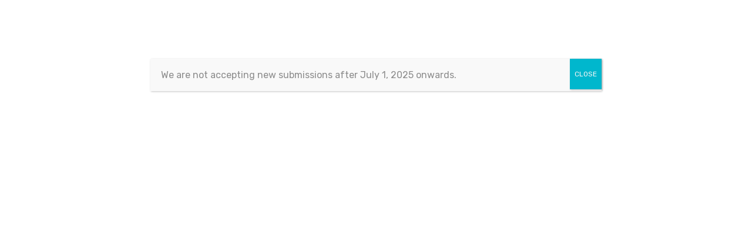

--- FILE ---
content_type: text/css
request_url: https://eurasianpublications.com/wp-content/themes/blo/style.css?ver=6.8.3
body_size: -219
content:
/*
Theme Name: Blo
Theme URI: https://themeforest.net/user/xpeedstudio/portfolio
Author: Xpeedstudio
Author URI: https://xpeedstudio.com/
Description: Blo is a Corporate business WordPress Theme.
Version: 2.9
License: GNU General Public License v2 or later
Text Domain: blo
Tags: theme-options, post-formats, featured-images
*/


--- FILE ---
content_type: text/css
request_url: https://eurasianpublications.com/wp-content/uploads/elementor/css/post-6310.css?ver=1750066016
body_size: 1164
content:
.elementor-6310 .elementor-element.elementor-element-1ddc2ff{--spacer-size:50px;}.elementor-6310 .elementor-element.elementor-element-2a4d25b3{padding:0px 0px 0px 0px;}.elementor-6310 .elementor-element.elementor-element-56326e0a:not(.elementor-motion-effects-element-type-background) > .elementor-widget-wrap, .elementor-6310 .elementor-element.elementor-element-56326e0a > .elementor-widget-wrap > .elementor-motion-effects-container > .elementor-motion-effects-layer{background-color:var( --e-global-color-d48e761 );}.elementor-6310 .elementor-element.elementor-element-56326e0a > .elementor-element-populated{transition:background 0.3s, border 0.3s, border-radius 0.3s, box-shadow 0.3s;}.elementor-6310 .elementor-element.elementor-element-56326e0a > .elementor-element-populated > .elementor-background-overlay{transition:background 0.3s, border-radius 0.3s, opacity 0.3s;}.elementor-6310 .elementor-element.elementor-element-4153ea0d > .elementor-widget-container{margin:0px 0px 0px 0px;padding:5px 5px 5px 5px;}.elementor-6310 .elementor-element.elementor-element-36b1df6a:not(.elementor-motion-effects-element-type-background) > .elementor-widget-wrap, .elementor-6310 .elementor-element.elementor-element-36b1df6a > .elementor-widget-wrap > .elementor-motion-effects-container > .elementor-motion-effects-layer{background-color:var( --e-global-color-d48e761 );}.elementor-6310 .elementor-element.elementor-element-36b1df6a > .elementor-element-populated{transition:background 0.3s, border 0.3s, border-radius 0.3s, box-shadow 0.3s;}.elementor-6310 .elementor-element.elementor-element-36b1df6a > .elementor-element-populated > .elementor-background-overlay{transition:background 0.3s, border-radius 0.3s, opacity 0.3s;}.elementor-6310 .elementor-element.elementor-element-29adc9ee:not(.elementor-motion-effects-element-type-background) > .elementor-widget-wrap, .elementor-6310 .elementor-element.elementor-element-29adc9ee > .elementor-widget-wrap > .elementor-motion-effects-container > .elementor-motion-effects-layer{background-color:var( --e-global-color-cad3012 );}.elementor-6310 .elementor-element.elementor-element-29adc9ee > .elementor-element-populated{transition:background 0.3s, border 0.3s, border-radius 0.3s, box-shadow 0.3s;}.elementor-6310 .elementor-element.elementor-element-29adc9ee > .elementor-element-populated > .elementor-background-overlay{transition:background 0.3s, border-radius 0.3s, opacity 0.3s;}.elementor-widget-heading .elementor-heading-title{font-family:var( --e-global-typography-primary-font-family ), Sans-serif;font-weight:var( --e-global-typography-primary-font-weight );color:var( --e-global-color-primary );}.elementor-6310 .elementor-element.elementor-element-5d238693{text-align:left;}.elementor-6310 .elementor-element.elementor-element-5d238693 .elementor-heading-title{color:var( --e-global-color-2f4b5099 );}.elementor-widget-icon-list .elementor-icon-list-item:not(:last-child):after{border-color:var( --e-global-color-text );}.elementor-widget-icon-list .elementor-icon-list-icon i{color:var( --e-global-color-primary );}.elementor-widget-icon-list .elementor-icon-list-icon svg{fill:var( --e-global-color-primary );}.elementor-widget-icon-list .elementor-icon-list-item > .elementor-icon-list-text, .elementor-widget-icon-list .elementor-icon-list-item > a{font-family:var( --e-global-typography-text-font-family ), Sans-serif;font-weight:var( --e-global-typography-text-font-weight );}.elementor-widget-icon-list .elementor-icon-list-text{color:var( --e-global-color-secondary );}.elementor-6310 .elementor-element.elementor-element-5d2b26ec .elementor-icon-list-item:not(:last-child):after{content:"";border-color:#DFDFDF;}.elementor-6310 .elementor-element.elementor-element-5d2b26ec .elementor-icon-list-items:not(.elementor-inline-items) .elementor-icon-list-item:not(:last-child):after{border-top-style:dotted;border-top-width:1px;}.elementor-6310 .elementor-element.elementor-element-5d2b26ec .elementor-icon-list-items.elementor-inline-items .elementor-icon-list-item:not(:last-child):after{border-left-style:dotted;}.elementor-6310 .elementor-element.elementor-element-5d2b26ec .elementor-inline-items .elementor-icon-list-item:not(:last-child):after{border-left-width:1px;}.elementor-6310 .elementor-element.elementor-element-5d2b26ec .elementor-icon-list-icon i{color:#FFFFFF;transition:color 0.3s;}.elementor-6310 .elementor-element.elementor-element-5d2b26ec .elementor-icon-list-icon svg{fill:#FFFFFF;transition:fill 0.3s;}.elementor-6310 .elementor-element.elementor-element-5d2b26ec .elementor-icon-list-item:hover .elementor-icon-list-icon i{color:var( --e-global-color-cad3012 );}.elementor-6310 .elementor-element.elementor-element-5d2b26ec .elementor-icon-list-item:hover .elementor-icon-list-icon svg{fill:var( --e-global-color-cad3012 );}.elementor-6310 .elementor-element.elementor-element-5d2b26ec{--e-icon-list-icon-size:14px;--e-icon-list-icon-align:center;--e-icon-list-icon-margin:0 calc(var(--e-icon-list-icon-size, 1em) * 0.125);--icon-vertical-offset:0px;}.elementor-6310 .elementor-element.elementor-element-5d2b26ec .elementor-icon-list-item > .elementor-icon-list-text, .elementor-6310 .elementor-element.elementor-element-5d2b26ec .elementor-icon-list-item > a{font-family:"Roboto", Sans-serif;font-weight:600;line-height:2.7em;}.elementor-6310 .elementor-element.elementor-element-5d2b26ec .elementor-icon-list-text{color:#FFFFFF;transition:color 0.3s;}.elementor-6310 .elementor-element.elementor-element-5d2b26ec .elementor-icon-list-item:hover .elementor-icon-list-text{color:var( --e-global-color-cad3012 );}.elementor-6310 .elementor-element.elementor-element-364f9074:not(.elementor-motion-effects-element-type-background) > .elementor-widget-wrap, .elementor-6310 .elementor-element.elementor-element-364f9074 > .elementor-widget-wrap > .elementor-motion-effects-container > .elementor-motion-effects-layer{background-color:var( --e-global-color-2f4b5099 );}.elementor-6310 .elementor-element.elementor-element-364f9074 > .elementor-element-populated{transition:background 0.3s, border 0.3s, border-radius 0.3s, box-shadow 0.3s;}.elementor-6310 .elementor-element.elementor-element-364f9074 > .elementor-element-populated > .elementor-background-overlay{transition:background 0.3s, border-radius 0.3s, opacity 0.3s;}.elementor-6310 .elementor-element.elementor-element-85d4d0d{text-align:center;}.elementor-6310 .elementor-element.elementor-element-85d4d0d .elementor-heading-title{font-family:"Arial", Sans-serif;font-size:18px;font-weight:bold;color:#0077BB;}.elementor-widget-text-editor{font-family:var( --e-global-typography-text-font-family ), Sans-serif;font-weight:var( --e-global-typography-text-font-weight );color:var( --e-global-color-text );}.elementor-widget-text-editor.elementor-drop-cap-view-stacked .elementor-drop-cap{background-color:var( --e-global-color-primary );}.elementor-widget-text-editor.elementor-drop-cap-view-framed .elementor-drop-cap, .elementor-widget-text-editor.elementor-drop-cap-view-default .elementor-drop-cap{color:var( --e-global-color-primary );border-color:var( --e-global-color-primary );}.elementor-6310 .elementor-element.elementor-element-a2cd629 > .elementor-widget-container{background-color:#0077BB;}.elementor-6310 .elementor-element.elementor-element-a2cd629{text-align:left;font-family:"Verdana", Sans-serif;font-size:13px;font-weight:400;color:#FFFFFF;}.elementor-6310 .elementor-element.elementor-element-4bfb4fe > .elementor-widget-container{background-color:#0077BB;margin:0px 20px 0px 0px;}.elementor-6310 .elementor-element.elementor-element-4bfb4fe{text-align:left;font-family:"Verdana", Sans-serif;font-size:13px;font-weight:400;color:#FFFFFF;}.elementor-6310 .elementor-element.elementor-element-bb99bd3{border-style:solid;border-width:0px 0px 1px 0px;border-color:#BCBCBC;}.elementor-6310 .elementor-element.elementor-element-4f4aca0{text-align:center;font-family:"Verdana", Sans-serif;font-size:13px;font-weight:400;}.elementor-widget-icon.elementor-view-stacked .elementor-icon{background-color:var( --e-global-color-primary );}.elementor-widget-icon.elementor-view-framed .elementor-icon, .elementor-widget-icon.elementor-view-default .elementor-icon{color:var( --e-global-color-primary );border-color:var( --e-global-color-primary );}.elementor-widget-icon.elementor-view-framed .elementor-icon, .elementor-widget-icon.elementor-view-default .elementor-icon svg{fill:var( --e-global-color-primary );}.elementor-6310 .elementor-element.elementor-element-9c780b8 > .elementor-widget-container{margin:-50px -50px -50px -50px;}.elementor-6310 .elementor-element.elementor-element-9c780b8 .elementor-icon-wrapper{text-align:center;}.elementor-6310 .elementor-element.elementor-element-368f953 > .elementor-widget-container{margin:0px 20px 0px 0px;padding:0px 0px 0px 0px;}.elementor-6310 .elementor-element.elementor-element-368f953{text-align:justify;font-family:"Verdana", Sans-serif;font-size:13px;font-weight:400;line-height:1.2em;color:#7A7A7A;}.elementor-6310 .elementor-element.elementor-element-469230e{border-style:solid;border-width:0px 0px 1px 0px;border-color:#BCBCBC;}.elementor-6310 .elementor-element.elementor-element-c52333e{text-align:center;font-family:"Verdana", Sans-serif;font-size:13px;font-weight:400;}.elementor-6310 .elementor-element.elementor-element-ad81f75 > .elementor-widget-container{margin:-50px -50px -50px -50px;}.elementor-6310 .elementor-element.elementor-element-ad81f75 .elementor-icon-wrapper{text-align:center;}.elementor-6310 .elementor-element.elementor-element-898fa55 > .elementor-widget-container{margin:0px 20px 0px 0px;padding:0px 0px 0px 0px;}.elementor-6310 .elementor-element.elementor-element-898fa55{text-align:justify;font-family:"Verdana", Sans-serif;font-size:13px;font-weight:400;line-height:1.2em;color:#7A7A7A;}.elementor-6310 .elementor-element.elementor-element-2070cba{border-style:solid;border-width:0px 0px 1px 0px;border-color:#BCBCBC;}.elementor-6310 .elementor-element.elementor-element-1b0c75e{text-align:center;font-family:"Verdana", Sans-serif;font-size:13px;font-weight:400;}.elementor-6310 .elementor-element.elementor-element-53d12fc > .elementor-widget-container{margin:-50px -50px -50px -50px;}.elementor-6310 .elementor-element.elementor-element-53d12fc .elementor-icon-wrapper{text-align:center;}.elementor-6310 .elementor-element.elementor-element-0d0891b > .elementor-widget-container{margin:0px 20px 0px 0px;padding:0px 0px 0px 0px;}.elementor-6310 .elementor-element.elementor-element-0d0891b{text-align:justify;font-family:"Verdana", Sans-serif;font-size:13px;font-weight:400;line-height:1.2em;color:#7A7A7A;}.elementor-6310 .elementor-element.elementor-element-76ba739{border-style:solid;border-width:0px 0px 1px 0px;border-color:#BCBCBC;}.elementor-6310 .elementor-element.elementor-element-770e13e{text-align:center;font-family:"Verdana", Sans-serif;font-size:13px;font-weight:400;}.elementor-6310 .elementor-element.elementor-element-f8804b1 > .elementor-widget-container{margin:-50px -50px -50px -50px;}.elementor-6310 .elementor-element.elementor-element-f8804b1 .elementor-icon-wrapper{text-align:center;}.elementor-6310 .elementor-element.elementor-element-14eec3f > .elementor-widget-container{margin:0px 20px 0px 0px;padding:0px 0px 0px 0px;}.elementor-6310 .elementor-element.elementor-element-14eec3f{text-align:justify;font-family:"Verdana", Sans-serif;font-size:13px;font-weight:400;line-height:1.2em;color:#7A7A7A;}.elementor-6310 .elementor-element.elementor-element-8ac1fb4{--spacer-size:50px;}@media(min-width:768px){.elementor-6310 .elementor-element.elementor-element-56326e0a{width:70.907%;}.elementor-6310 .elementor-element.elementor-element-36b1df6a{width:29.044%;}.elementor-6310 .elementor-element.elementor-element-29adc9ee{width:24%;}.elementor-6310 .elementor-element.elementor-element-364f9074{width:76%;}.elementor-6310 .elementor-element.elementor-element-ca1d31c{width:14.909%;}.elementor-6310 .elementor-element.elementor-element-bfd8a1a{width:85.09%;}.elementor-6310 .elementor-element.elementor-element-d4b1783{width:14.909%;}.elementor-6310 .elementor-element.elementor-element-19cb6de{width:85.09%;}.elementor-6310 .elementor-element.elementor-element-dede785{width:14.909%;}.elementor-6310 .elementor-element.elementor-element-cb5d600{width:85.09%;}.elementor-6310 .elementor-element.elementor-element-5bbb9f1{width:14.909%;}.elementor-6310 .elementor-element.elementor-element-4372555{width:85.09%;}.elementor-6310 .elementor-element.elementor-element-9da5b85{width:14.909%;}.elementor-6310 .elementor-element.elementor-element-7b6f882{width:85.09%;}}/* Start custom CSS for wp-widget-bcn_widget, class: .elementor-element-4153ea0d */.breadcrumbs {
    color: #fff;
}

.breadcrumbs span {
    color: #fff;
}/* End custom CSS */
/* Start custom CSS for icon-list, class: .elementor-element-5d2b26ec */.elementor-icon-list-items li:hover{
    background: #e8e8e8;
    
}
.elementor-widget-container ul li{
    height: 40px;
    
}
.fas{
    margin-top:13px;
}/* End custom CSS */

--- FILE ---
content_type: text/css
request_url: https://eurasianpublications.com/wp-content/uploads/elementor/css/post-395.css?ver=1750063117
body_size: 88
content:
.elementor-395 .elementor-element.elementor-element-99872d9:not(.elementor-motion-effects-element-type-background), .elementor-395 .elementor-element.elementor-element-99872d9 > .elementor-motion-effects-container > .elementor-motion-effects-layer{background-image:url("https://eurasianpublications.com/wp-content/uploads/2019/06/bg.jpg");}.elementor-395 .elementor-element.elementor-element-99872d9{transition:background 0.3s, border 0.3s, border-radius 0.3s, box-shadow 0.3s;padding:0px 0px 0px 0px;}.elementor-395 .elementor-element.elementor-element-99872d9 > .elementor-background-overlay{transition:background 0.3s, border-radius 0.3s, opacity 0.3s;}.elementor-395 .elementor-element.elementor-element-46e2607:not(.elementor-motion-effects-element-type-background) > .elementor-widget-wrap, .elementor-395 .elementor-element.elementor-element-46e2607 > .elementor-widget-wrap > .elementor-motion-effects-container > .elementor-motion-effects-layer{background-image:url("https://eurasianpublications.com/wp-content/uploads/2019/06/bg.jpg");}.elementor-395 .elementor-element.elementor-element-46e2607 > .elementor-element-populated{transition:background 0.3s, border 0.3s, border-radius 0.3s, box-shadow 0.3s;}.elementor-395 .elementor-element.elementor-element-46e2607 > .elementor-element-populated > .elementor-background-overlay{transition:background 0.3s, border-radius 0.3s, opacity 0.3s;}.elementor-widget-text-editor{font-family:var( --e-global-typography-text-font-family ), Sans-serif;font-weight:var( --e-global-typography-text-font-weight );color:var( --e-global-color-text );}.elementor-widget-text-editor.elementor-drop-cap-view-stacked .elementor-drop-cap{background-color:var( --e-global-color-primary );}.elementor-widget-text-editor.elementor-drop-cap-view-framed .elementor-drop-cap, .elementor-widget-text-editor.elementor-drop-cap-view-default .elementor-drop-cap{color:var( --e-global-color-primary );border-color:var( --e-global-color-primary );}.elementor-395 .elementor-element.elementor-element-52620b1{text-align:center;color:#4A85B1;}

--- FILE ---
content_type: application/javascript
request_url: https://eurasianpublications.com/wp-content/plugins/Journal-Research-Publication/assets/js/user_custom.js
body_size: 830
content:
// Current Issue

jQuery(document).ready(function () {
  jQuery('.fancybox').fancybox();
  jQuery(".hvk_ajax").click(function (e) {
    var link = jQuery(this).attr("href");
    var current = jQuery(this);
    e.preventDefault();
    jQuery.ajax({
      url: ajaxurl,
      type: 'post',
      data: {
        action: 'journal_download_counts',
        post_id: jQuery(this).data("id")
      },
      success: function (res) {
        if (res == 1) {
          window.location.href = link;

        }
      }
    });
  });

});

//Paper Submission Online

jQuery(document).ready(function () {
  //for adding new co-author
  //var dcount = 3;
  jQuery('#coa_btn').click(function () {
    var current_display_count = $('div[id^="coa_"]:not([style*="display: none"])').length;
    dcount = current_display_count + 1;

    jQuery('#coa_' + dcount).css('display', 'block');
    if (dcount >= jQuery("#max_authors").val()) {
      jQuery('#coa_btn').css('display', 'none');
    }
  });

  jQuery('#area').change(function () {
    jQuery('#area_other_value').val('');
    if (jQuery('#area').val() == "Other") {
      jQuery('#div_area_other').show();
    } else {
      jQuery('#div_area_other').hide();
    }
  });

  jQuery("#captcha_refresh").click(function () {
    location.reload();
  });
});

//phone number validation  

jQuery('form').submit(function (e) {
  if (!(jQuery('#file')[0].files[0].size < 5242880 && (get_extension(jQuery('#file').val()) == 'doc' || get_extension(jQuery('#file').val()) == 'docx'))) {
    alert("File is wrong type or over 5Mb in size !");
    e.preventDefault();
  } else if (grecaptcha.getResponse() == "") {
    e.preventDefault();
    alert("Invalid Captcha Please try Again!");
  }
});

function get_extension(filename) {
  var parts = filename.split('.');
  return parts[parts.length - 1].toLowerCase();
}

function phone_validate() {
  var phone_val = document.getElementById("conatct_number");
  var phoneno = /^[0-9]+$/;
  if (phone_val.value.match(phoneno)) {
    if (phone_val.value.length >= 7 && phone_val.value.length <= 15) {
      return true;
    } else {
      alert('Phone number must be Between 7 to 15 digit number.');
      return false;
    }

  } else {
    alert("Not a valid Phone Number !");
    return false;
  }
}


//Copy Right DOC
jQuery(document).ready(function () {

  jQuery("#upfile1").click(function () {
    jQuery("#copyright_document").trigger('click');
  });

  jQuery("#check_upload").click(function (e) {
    if (jQuery("#copyright_document").val() == "") {
      alert("Select Some file to upload");
      e.preventDefault();
    }
  });

  jQuery(document).on('change', '#copyright_document', function () {
    var fileExtension = ['pdf', 'jpg', 'png', 'jpeg'];
    if (jQuery.inArray(jQuery(this).val().split('.').pop().toLowerCase(), fileExtension) == -1) {
      alert("Only formats are allowed : " + fileExtension.join(', '));
      jQuery("#copyright_document,#file_name").val("");
      jQuery("#file_name").hide();
    } else if (jQuery('#copyright_document')[0].files[0].size > 2 * 1024 * 1024) {
      alert("File is over 2Mb in size!");
      jQuery("#copyright_document,#file_name").val("");
      jQuery("#file_name").hide();
    } else {
      jQuery("#file_name").show().html(jQuery(this).val().split('\\').pop());
    }
  });


  //Payment RCP

  jQuery("#upfile1").click(function () {
    jQuery("#payment_receipt").trigger('click');
  });

  jQuery(document).on('change', '#payment_receipt', function () {
    var fileExtension = ['pdf', 'jpg', 'png', 'jpeg'];
    if (jQuery.inArray(jQuery(this).val().split('.').pop().toLowerCase(), fileExtension) == -1) {
      alert("Only formats are allowed : " + fileExtension.join(', '));
      jQuery("#payment_receipt,#file_name").val("");
      jQuery("#file_name").hide();
    } else if (jQuery('#payment_receipt')[0].files[0].size > 2 * 1024 * 1024) {
      alert("File is over 2Mb in size!");
      jQuery("#payment_receipt,#file_name").val("");
      jQuery("#file_name").hide();
    } else {
      jQuery("#file_name").show().html(jQuery(this).val().split('\\').pop());
    }
  });


});